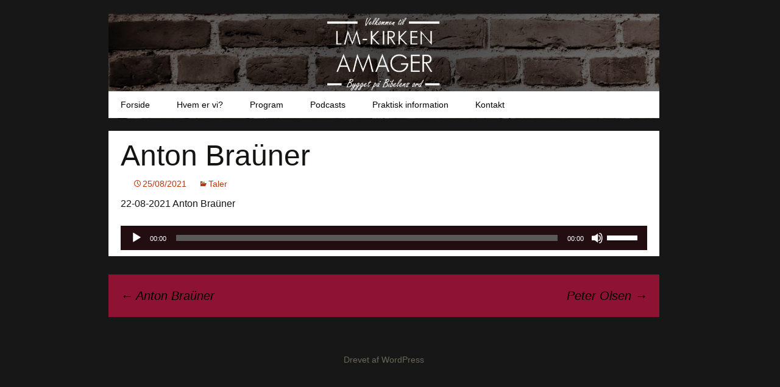

--- FILE ---
content_type: text/html; charset=UTF-8
request_url: http://lm-amager.dk/anton-brauner-52/
body_size: 5457
content:
<!DOCTYPE html>
<!--[if IE 7]>
<html class="ie ie7" lang="da-DK">
<![endif]-->
<!--[if IE 8]>
<html class="ie ie8" lang="da-DK">
<![endif]-->
<!--[if !(IE 7) | !(IE 8)  ]><!-->
<html lang="da-DK">
<!--<![endif]-->
<head>
	<meta charset="UTF-8">
	<meta name="viewport" content="width=device-width">
	<title>Anton Braüner | LM-kirken Amager</title>
	<link rel="profile" href="http://gmpg.org/xfn/11">
	<link rel="pingback" href="http://lm-amager.dk/xmlrpc.php">
	<!--[if lt IE 9]>
	<script src="http://lm-amager.dk/wp-content/themes/twentythirteen/js/html5.js"></script>
	<![endif]-->
	<meta name='robots' content='max-image-preview:large' />
<link rel='dns-prefetch' href='//fonts.googleapis.com' />
<link rel='dns-prefetch' href='//s.w.org' />
<link rel="alternate" type="application/rss+xml" title="LM-kirken Amager &raquo; Feed" href="http://lm-amager.dk/feed/" />
<link rel="alternate" type="application/rss+xml" title="LM-kirken Amager &raquo;-kommentar-feed" href="http://lm-amager.dk/comments/feed/" />
<link rel="alternate" type="application/rss+xml" title="LM-kirken Amager &raquo; Anton Braüner-kommentar-feed" href="http://lm-amager.dk/anton-brauner-52/feed/" />
		<script type="text/javascript">
			window._wpemojiSettings = {"baseUrl":"https:\/\/s.w.org\/images\/core\/emoji\/13.1.0\/72x72\/","ext":".png","svgUrl":"https:\/\/s.w.org\/images\/core\/emoji\/13.1.0\/svg\/","svgExt":".svg","source":{"concatemoji":"http:\/\/lm-amager.dk\/wp-includes\/js\/wp-emoji-release.min.js?ver=5.8.12"}};
			!function(e,a,t){var n,r,o,i=a.createElement("canvas"),p=i.getContext&&i.getContext("2d");function s(e,t){var a=String.fromCharCode;p.clearRect(0,0,i.width,i.height),p.fillText(a.apply(this,e),0,0);e=i.toDataURL();return p.clearRect(0,0,i.width,i.height),p.fillText(a.apply(this,t),0,0),e===i.toDataURL()}function c(e){var t=a.createElement("script");t.src=e,t.defer=t.type="text/javascript",a.getElementsByTagName("head")[0].appendChild(t)}for(o=Array("flag","emoji"),t.supports={everything:!0,everythingExceptFlag:!0},r=0;r<o.length;r++)t.supports[o[r]]=function(e){if(!p||!p.fillText)return!1;switch(p.textBaseline="top",p.font="600 32px Arial",e){case"flag":return s([127987,65039,8205,9895,65039],[127987,65039,8203,9895,65039])?!1:!s([55356,56826,55356,56819],[55356,56826,8203,55356,56819])&&!s([55356,57332,56128,56423,56128,56418,56128,56421,56128,56430,56128,56423,56128,56447],[55356,57332,8203,56128,56423,8203,56128,56418,8203,56128,56421,8203,56128,56430,8203,56128,56423,8203,56128,56447]);case"emoji":return!s([10084,65039,8205,55357,56613],[10084,65039,8203,55357,56613])}return!1}(o[r]),t.supports.everything=t.supports.everything&&t.supports[o[r]],"flag"!==o[r]&&(t.supports.everythingExceptFlag=t.supports.everythingExceptFlag&&t.supports[o[r]]);t.supports.everythingExceptFlag=t.supports.everythingExceptFlag&&!t.supports.flag,t.DOMReady=!1,t.readyCallback=function(){t.DOMReady=!0},t.supports.everything||(n=function(){t.readyCallback()},a.addEventListener?(a.addEventListener("DOMContentLoaded",n,!1),e.addEventListener("load",n,!1)):(e.attachEvent("onload",n),a.attachEvent("onreadystatechange",function(){"complete"===a.readyState&&t.readyCallback()})),(n=t.source||{}).concatemoji?c(n.concatemoji):n.wpemoji&&n.twemoji&&(c(n.twemoji),c(n.wpemoji)))}(window,document,window._wpemojiSettings);
		</script>
		<style type="text/css">
img.wp-smiley,
img.emoji {
	display: inline !important;
	border: none !important;
	box-shadow: none !important;
	height: 1em !important;
	width: 1em !important;
	margin: 0 .07em !important;
	vertical-align: -0.1em !important;
	background: none !important;
	padding: 0 !important;
}
</style>
	<link rel='stylesheet' id='wp-block-library-css'  href='http://lm-amager.dk/wp-includes/css/dist/block-library/style.min.css?ver=5.8.12' type='text/css' media='all' />
<link rel='stylesheet' id='twentythirteen-fonts-css'  href='https://fonts.googleapis.com/css?family=Source+Sans+Pro%3A300%2C400%2C700%2C300italic%2C400italic%2C700italic%7CBitter%3A400%2C700&#038;subset=latin%2Clatin-ext' type='text/css' media='all' />
<link rel='stylesheet' id='genericons-css'  href='http://lm-amager.dk/wp-content/themes/twentythirteen/genericons/genericons.css?ver=3.03' type='text/css' media='all' />
<link rel='stylesheet' id='twentythirteen-style-css'  href='http://lm-amager.dk/wp-content/themes/twentythirteen/style.css?ver=2013-07-18' type='text/css' media='all' />
<!--[if lt IE 9]>
<link rel='stylesheet' id='twentythirteen-ie-css'  href='http://lm-amager.dk/wp-content/themes/twentythirteen/css/ie.css?ver=2013-07-18' type='text/css' media='all' />
<![endif]-->
<link rel='stylesheet' id='simcal-qtip-css'  href='http://lm-amager.dk/wp-content/plugins/google-calendar-events/assets/css/vendor/jquery.qtip.min.css?ver=3.1.36' type='text/css' media='all' />
<link rel='stylesheet' id='simcal-default-calendar-grid-css'  href='http://lm-amager.dk/wp-content/plugins/google-calendar-events/assets/css/default-calendar-grid.min.css?ver=3.1.36' type='text/css' media='all' />
<link rel='stylesheet' id='simcal-default-calendar-list-css'  href='http://lm-amager.dk/wp-content/plugins/google-calendar-events/assets/css/default-calendar-list.min.css?ver=3.1.36' type='text/css' media='all' />
<script type='text/javascript' src='http://lm-amager.dk/wp-includes/js/jquery/jquery.min.js?ver=3.6.0' id='jquery-core-js'></script>
<script type='text/javascript' src='http://lm-amager.dk/wp-includes/js/jquery/jquery-migrate.min.js?ver=3.3.2' id='jquery-migrate-js'></script>
<link rel="https://api.w.org/" href="http://lm-amager.dk/wp-json/" /><link rel="alternate" type="application/json" href="http://lm-amager.dk/wp-json/wp/v2/posts/2557" /><link rel="EditURI" type="application/rsd+xml" title="RSD" href="http://lm-amager.dk/xmlrpc.php?rsd" />
<link rel="wlwmanifest" type="application/wlwmanifest+xml" href="http://lm-amager.dk/wp-includes/wlwmanifest.xml" /> 
<meta name="generator" content="WordPress 5.8.12" />
<link rel="canonical" href="http://lm-amager.dk/anton-brauner-52/" />
<link rel='shortlink' href='http://lm-amager.dk/?p=2557' />
<link rel="alternate" type="application/json+oembed" href="http://lm-amager.dk/wp-json/oembed/1.0/embed?url=http%3A%2F%2Flm-amager.dk%2Fanton-brauner-52%2F" />
<link rel="alternate" type="text/xml+oembed" href="http://lm-amager.dk/wp-json/oembed/1.0/embed?url=http%3A%2F%2Flm-amager.dk%2Fanton-brauner-52%2F&#038;format=xml" />
	<style type="text/css" id="twentythirteen-header-css">
			.site-header {
			background: url(http://lm-amager.dk/wp-content/uploads/2016/05/cropped-Billede3.png) no-repeat scroll top;
			background-size: 1600px auto;
		}
			.site-title,
		.site-description {
			position: absolute;
			clip: rect(1px 1px 1px 1px); /* IE7 */
			clip: rect(1px, 1px, 1px, 1px);
		}
		</style>
	<link rel="icon" href="http://lm-amager.dk/wp-content/uploads/2016/05/cropped-Billede1-32x32.png" sizes="32x32" />
<link rel="icon" href="http://lm-amager.dk/wp-content/uploads/2016/05/cropped-Billede1-192x192.png" sizes="192x192" />
<link rel="apple-touch-icon" href="http://lm-amager.dk/wp-content/uploads/2016/05/cropped-Billede1-180x180.png" />
<meta name="msapplication-TileImage" content="http://lm-amager.dk/wp-content/uploads/2016/05/cropped-Billede1-270x270.png" />
</head>

<body class="post-template-default single single-post postid-2557 single-format-standard single-author">
	<div id="lm-logo"></div>
	<div id="page" class="hfeed site">
		<header id="masthead" class="site-header" role="banner">
			<a class="home-link" href="http://lm-amager.dk/" title="LM-kirken Amager" rel="home">
				<h1 class="site-title">LM-kirken Amager</h1>
				<h2 class="site-description">&#8211; kirken på Kirkegårdsvej</h2>
<img src="http://lm-amager.dk/wp-content/uploads/2016/05/cropped-Billede3.png" id="banner-img"/>
			</a>

			<div id="navbar" class="navbar">
				<nav id="site-navigation" class="navigation main-navigation" role="navigation">
					<h3 class="menu-toggle">Menu</h3>
					<a class="screen-reader-text skip-link" href="#content" title="Videre til indhold">Videre til indhold</a>
					<div class="menu-menu-1-container"><ul id="menu-menu-1" class="nav-menu"><li id="menu-item-688" class="menu-item menu-item-type-post_type menu-item-object-page menu-item-home menu-item-688"><a href="http://lm-amager.dk/">Forside</a></li>
<li id="menu-item-12" class="menu-item menu-item-type-post_type menu-item-object-page menu-item-12"><a href="http://lm-amager.dk/hvem-er-vi/">Hvem er vi?</a></li>
<li id="menu-item-14" class="menu-item menu-item-type-post_type menu-item-object-page menu-item-14"><a href="http://lm-amager.dk/program/">Program</a></li>
<li id="menu-item-422" class="menu-item menu-item-type-post_type menu-item-object-page menu-item-422"><a href="http://lm-amager.dk/podcasts/">Podcasts</a></li>
<li id="menu-item-369" class="menu-item menu-item-type-post_type menu-item-object-page menu-item-369"><a href="http://lm-amager.dk/faq/">Praktisk information</a></li>
<li id="menu-item-288" class="menu-item menu-item-type-post_type menu-item-object-page menu-item-288"><a href="http://lm-amager.dk/kontakt-os/">Kontakt</a></li>
</ul></div>									</nav><!-- #site-navigation -->
			</div><!-- #navbar -->
		</header><!-- #masthead -->

		<div id="main" class="site-main">

	<div id="primary" class="content-area">
		<div id="content" class="site-content" role="main">

						
				
<article id="post-2557" class="post-2557 post type-post status-publish format-standard hentry category-taler">
	<header class="entry-header">
		
				<h1 class="entry-title">Anton Braüner</h1>
		
		<div class="entry-meta">
			<span class="date"><a href="http://lm-amager.dk/anton-brauner-52/" title="Permalink til Anton Braüner" rel="bookmark"><time class="entry-date" datetime="2021-08-25T12:38:37+02:00">25/08/2021</time></a></span><span class="categories-links"><a href="http://lm-amager.dk/category/taler/" rel="category tag">Taler</a></span><span class="author vcard"><a class="url fn n" href="http://lm-amager.dk/author/christian/" title="Vis alle indlæg af Christian Kaas" rel="author">Christian Kaas</a></span>					</div><!-- .entry-meta -->
	</header><!-- .entry-header -->

		<div class="entry-content">
		<p>22-08-2021 Anton Braüner</p>
<!--[if lt IE 9]><script>document.createElement('audio');</script><![endif]-->
<audio class="wp-audio-shortcode" id="audio-2557-1" preload="none" style="width: 100%;" controls="controls"><source type="audio/mpeg" src="http://lm-amager.dk/wp-content/uploads/2021/08/2021-08-22-anton.mp3?_=1" /><a href="http://lm-amager.dk/wp-content/uploads/2021/08/2021-08-22-anton.mp3">http://lm-amager.dk/wp-content/uploads/2021/08/2021-08-22-anton.mp3</a></audio>
	</div><!-- .entry-content -->
	
	<footer class="entry-meta">
		
			</footer><!-- .entry-meta -->
</article><!-- #post -->
					<nav class="navigation post-navigation" role="navigation">
		<h1 class="screen-reader-text">Indlæg navigation</h1>
		<div class="nav-links">

			<a href="http://lm-amager.dk/anton-brauner-51/" rel="prev"><span class="meta-nav">&larr;</span> Anton Braüner</a>			<a href="http://lm-amager.dk/peter-olsen-2/" rel="next">Peter Olsen <span class="meta-nav">&rarr;</span></a>
		</div><!-- .nav-links -->
	</nav><!-- .navigation -->
					
<div id="comments" class="comments-area">

	
	
</div><!-- #comments -->
			
		</div><!-- #content -->
	</div><!-- #primary -->


		</div><!-- #main -->
		<footer id="colophon" class="site-footer" role="contentinfo">
			
			<div class="site-info">
								<a href="https://wordpress.org/" title="Personlig semantisk publiceringsplatform">Drevet af WordPress</a>
			</div><!-- .site-info -->
		</footer><!-- #colophon -->
	</div><!-- #page -->

	<link rel='stylesheet' id='mediaelement-css'  href='http://lm-amager.dk/wp-includes/js/mediaelement/mediaelementplayer-legacy.min.css?ver=4.2.16' type='text/css' media='all' />
<link rel='stylesheet' id='wp-mediaelement-css'  href='http://lm-amager.dk/wp-includes/js/mediaelement/wp-mediaelement.min.css?ver=5.8.12' type='text/css' media='all' />
<script type='text/javascript' src='http://lm-amager.dk/wp-includes/js/imagesloaded.min.js?ver=4.1.4' id='imagesloaded-js'></script>
<script type='text/javascript' src='http://lm-amager.dk/wp-includes/js/masonry.min.js?ver=4.2.2' id='masonry-js'></script>
<script type='text/javascript' src='http://lm-amager.dk/wp-includes/js/jquery/jquery.masonry.min.js?ver=3.1.2b' id='jquery-masonry-js'></script>
<script type='text/javascript' src='http://lm-amager.dk/wp-content/themes/twentythirteen/js/functions.js?ver=20150330' id='twentythirteen-script-js'></script>
<script type='text/javascript' src='http://lm-amager.dk/wp-content/plugins/google-calendar-events/assets/js/vendor/jquery.qtip.min.js?ver=3.1.36' id='simcal-qtip-js'></script>
<script type='text/javascript' src='http://lm-amager.dk/wp-content/plugins/google-calendar-events/assets/js/vendor/moment.min.js?ver=3.1.36' id='simcal-fullcal-moment-js'></script>
<script type='text/javascript' src='http://lm-amager.dk/wp-content/plugins/google-calendar-events/assets/js/vendor/moment-timezone-with-data.min.js?ver=3.1.36' id='simcal-moment-timezone-js'></script>
<script type='text/javascript' id='simcal-default-calendar-js-extra'>
/* <![CDATA[ */
var simcal_default_calendar = {"ajax_url":"\/wp-admin\/admin-ajax.php","nonce":"44367fc6eb","locale":"da_DK","text_dir":"ltr","months":{"full":["januar","februar","marts","april","maj","juni","juli","august","september","oktober","november","december"],"short":["jan","feb","mar","apr","maj","jun","jul","aug","sep","okt","nov","dec"]},"days":{"full":["s\u00f8ndag","mandag","tirsdag","onsdag","torsdag","fredag","l\u00f8rdag"],"short":["s\u00f8n","man","tirs","ons","tors","fre","l\u00f8r"]},"meridiem":{"AM":"AM","am":"am","PM":"PM","pm":"pm"}};
/* ]]> */
</script>
<script type='text/javascript' src='http://lm-amager.dk/wp-content/plugins/google-calendar-events/assets/js/default-calendar.min.js?ver=3.1.36' id='simcal-default-calendar-js'></script>
<script type='text/javascript' src='http://lm-amager.dk/wp-content/plugins/google-calendar-events/assets/js/vendor/imagesloaded.pkgd.min.js?ver=3.1.36' id='simplecalendar-imagesloaded-js'></script>
<script type='text/javascript' src='http://lm-amager.dk/wp-includes/js/wp-embed.min.js?ver=5.8.12' id='wp-embed-js'></script>
<script type='text/javascript' id='mediaelement-core-js-before'>
var mejsL10n = {"language":"da","strings":{"mejs.download-file":"Download fil","mejs.install-flash":"Du bruger en browser, som ikke har Flash-afspiller aktiveret eller installeret. Sl\u00e5 venligst Flash-afspiller til eller hent den seneste version fra https:\/\/get.adobe.com\/flashplayer\/","mejs.fullscreen":"Fuldsk\u00e6rm","mejs.play":"Afspil","mejs.pause":"Pause","mejs.time-slider":"Tidskyder","mejs.time-help-text":"Brug venstre\/h\u00f8jre piletaster for at spole 1 sekund frem, og op\/ned piletasterne for at spole 10 sekunder frem.","mejs.live-broadcast":"Live-udsendelse","mejs.volume-help-text":"Brug op\/ned piletasterne for at skrue op eller ned for lyden.","mejs.unmute":"Annuller d\u00e6mper","mejs.mute":"Mute","mejs.volume-slider":"Lydstyrkeskyder","mejs.video-player":"Videoafspiller","mejs.audio-player":"Lydafspiller","mejs.captions-subtitles":"Billedtekster\/Undertekster","mejs.captions-chapters":"Kapitler","mejs.none":"Ingen","mejs.afrikaans":"Afrikaans","mejs.albanian":"Albansk","mejs.arabic":"Arabisk","mejs.belarusian":"Hviderussisk","mejs.bulgarian":"Bulgarisk","mejs.catalan":"Katalansk","mejs.chinese":"Kinesisk","mejs.chinese-simplified":"Kinesisk (Forenklet)","mejs.chinese-traditional":"Kinesisk (Traditionelt)","mejs.croatian":"Kroatisk","mejs.czech":"Tjekkisk","mejs.danish":"Dansk","mejs.dutch":"Hollandsk","mejs.english":"Engelsk","mejs.estonian":"Estisk","mejs.filipino":"Filippinsk","mejs.finnish":"Finsk","mejs.french":"Fransk","mejs.galician":"Galicisk","mejs.german":"Tysk","mejs.greek":"Gr\u00e6sk","mejs.haitian-creole":"Haitisk Kreolsk","mejs.hebrew":"Hebraisk","mejs.hindi":"Hindi","mejs.hungarian":"Ungarsk","mejs.icelandic":"Islandsk","mejs.indonesian":"Indonesisk","mejs.irish":"Irsk","mejs.italian":"Italiensk","mejs.japanese":"Japansk","mejs.korean":"Koreansk","mejs.latvian":"Lettisk","mejs.lithuanian":"Litauisk","mejs.macedonian":"Makedonsk","mejs.malay":"Malay","mejs.maltese":"Maltesisk","mejs.norwegian":"Norsk","mejs.persian":"Persisk","mejs.polish":"Polsk","mejs.portuguese":"Portugisisk","mejs.romanian":"Romansk","mejs.russian":"Russisk","mejs.serbian":"Serbisk","mejs.slovak":"Slovakisk","mejs.slovenian":"Slovensk","mejs.spanish":"Spansk","mejs.swahili":"Swahili","mejs.swedish":"Svensk","mejs.tagalog":"Tagalog","mejs.thai":"Thai","mejs.turkish":"Tyrkisk","mejs.ukrainian":"Ukrainsk","mejs.vietnamese":"Vietnamesisk","mejs.welsh":"Walisisk","mejs.yiddish":"Jiddisch"}};
</script>
<script type='text/javascript' src='http://lm-amager.dk/wp-includes/js/mediaelement/mediaelement-and-player.min.js?ver=4.2.16' id='mediaelement-core-js'></script>
<script type='text/javascript' src='http://lm-amager.dk/wp-includes/js/mediaelement/mediaelement-migrate.min.js?ver=5.8.12' id='mediaelement-migrate-js'></script>
<script type='text/javascript' id='mediaelement-js-extra'>
/* <![CDATA[ */
var _wpmejsSettings = {"pluginPath":"\/wp-includes\/js\/mediaelement\/","classPrefix":"mejs-","stretching":"responsive"};
/* ]]> */
</script>
<script type='text/javascript' src='http://lm-amager.dk/wp-includes/js/mediaelement/wp-mediaelement.min.js?ver=5.8.12' id='wp-mediaelement-js'></script>
</body>
</html>